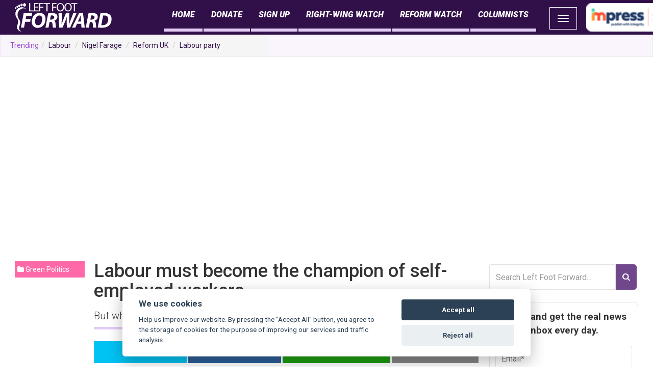

--- FILE ---
content_type: text/html; charset=UTF-8
request_url: https://leftfootforward.org/2015/08/labour-must-become-the-champion-of-self-employed-workers/
body_size: 20553
content:
<!DOCTYPE html>
<html class="no-js" lang="en-GB" xmlns:og="http://opengraphprotocol.org/schema/" xmlns:fb="http://www.facebook.com/2008/fbml">
<head>
  <meta charset="utf-8">
  <meta http-equiv="X-UA-Compatible" content="IE=edge">
  <title>Labour must become the champion of self-employed workers - Left Foot Forward: Leading the UK&#039;s progressive debate</title>
  <meta name="viewport" content="width=device-width, initial-scale=1">

  


<meta name='robots' content='index, follow, max-image-preview:large, max-snippet:-1, max-video-preview:-1' />

<!-- Open Graph Meta Tags generated by MashShare 3.8.9 - https://mashshare.net -->
<meta property="og:type" content="article" /> 
<meta property="og:title" content="Labour must become the champion of self-employed workers" />
<meta property="og:description" content="But what would that mean in practice?" />
<meta property="og:image" content="https://leftfootforward.org/images/2015/08/Job-Centre.jpg" />
<meta property="og:url" content="https://leftfootforward.org/2015/08/labour-must-become-the-champion-of-self-employed-workers/" />
<meta property="og:site_name" content="Left Foot Forward: Leading the UK&#039;s progressive debate" />
<meta property="article:publisher" content="https://www.facebook.com/Left-Foot-Forward-119855314479/" />
<meta property="article:published_time" content="2015-08-03T10:56:11+01:00" />
<meta property="article:modified_time" content="2015-08-03T11:00:42+01:00" />
<meta property="og:updated_time" content="2015-08-03T11:00:42+01:00" />
<!-- Open Graph Meta Tags generated by MashShare 3.8.9 - https://www.mashshare.net -->
<!-- Twitter Card generated by MashShare 3.8.9 - https://www.mashshare.net -->
<meta name="twitter:card" content="summary_large_image">
<meta name="twitter:title" content="Labour must become the champion of self-employed workers">
<meta name="twitter:description" content="But what would that mean in practice?">
<meta name="twitter:image" content="https://leftfootforward.org/images/2015/08/Job-Centre.jpg">
<meta name="twitter:site" content="@leftfootfwd">
<!-- Twitter Card generated by MashShare 3.8.9 - https://www.mashshare.net -->


	<!-- This site is optimized with the Yoast SEO plugin v21.5 - https://yoast.com/wordpress/plugins/seo/ -->
	<link rel="canonical" href="https://leftfootforward.org/2015/08/labour-must-become-the-champion-of-self-employed-workers/" />
	<meta property="og:locale" content="en_GB" />
	<meta property="og:type" content="article" />
	<meta property="og:title" content="Labour must become the champion of self-employed workers - Left Foot Forward: Leading the UK&#039;s progressive debate" />
	<meta property="og:description" content="But what would that mean in practice?" />
	<meta property="og:url" content="https://leftfootforward.org/2015/08/labour-must-become-the-champion-of-self-employed-workers/" />
	<meta property="og:site_name" content="Left Foot Forward: Leading the UK&#039;s progressive debate" />
	<meta property="article:published_time" content="2015-08-03T09:56:11+00:00" />
	<meta property="article:modified_time" content="2015-08-03T10:00:42+00:00" />
	<meta property="og:image" content="https://leftfootforward.org/images/2015/08/Job-Centre.jpg" />
	<meta property="og:image:width" content="600" />
	<meta property="og:image:height" content="396" />
	<meta property="og:image:type" content="image/jpeg" />
	<meta name="author" content="Tim Starkey" />
	<meta name="twitter:card" content="summary_large_image" />
	<meta name="twitter:label1" content="Written by" />
	<meta name="twitter:data1" content="Tim Starkey" />
	<meta name="twitter:label2" content="Estimated reading time" />
	<meta name="twitter:data2" content="3 minutes" />
	<script type="application/ld+json" class="yoast-schema-graph">{"@context":"https://schema.org","@graph":[{"@type":"WebPage","@id":"https://leftfootforward.org/2015/08/labour-must-become-the-champion-of-self-employed-workers/","url":"https://leftfootforward.org/2015/08/labour-must-become-the-champion-of-self-employed-workers/","name":"Labour must become the champion of self-employed workers - Left Foot Forward: Leading the UK&#039;s progressive debate","isPartOf":{"@id":"https://leftfootforward.org/#website"},"primaryImageOfPage":{"@id":"https://leftfootforward.org/2015/08/labour-must-become-the-champion-of-self-employed-workers/#primaryimage"},"image":{"@id":"https://leftfootforward.org/2015/08/labour-must-become-the-champion-of-self-employed-workers/#primaryimage"},"thumbnailUrl":"https://leftfootforward.org/images/2015/08/Job-Centre.jpg","datePublished":"2015-08-03T09:56:11+00:00","dateModified":"2015-08-03T10:00:42+00:00","author":{"@id":"https://leftfootforward.org/#/schema/person/44c69e4437267ea7237aecd3aae2320c"},"breadcrumb":{"@id":"https://leftfootforward.org/2015/08/labour-must-become-the-champion-of-self-employed-workers/#breadcrumb"},"inLanguage":"en-GB","potentialAction":[{"@type":"ReadAction","target":["https://leftfootforward.org/2015/08/labour-must-become-the-champion-of-self-employed-workers/"]}]},{"@type":"ImageObject","inLanguage":"en-GB","@id":"https://leftfootforward.org/2015/08/labour-must-become-the-champion-of-self-employed-workers/#primaryimage","url":"https://leftfootforward.org/images/2015/08/Job-Centre.jpg","contentUrl":"https://leftfootforward.org/images/2015/08/Job-Centre.jpg","width":600,"height":396},{"@type":"BreadcrumbList","@id":"https://leftfootforward.org/2015/08/labour-must-become-the-champion-of-self-employed-workers/#breadcrumb","itemListElement":[{"@type":"ListItem","position":1,"name":"Home","item":"https://leftfootforward.org/"},{"@type":"ListItem","position":2,"name":"Labour must become the champion of self-employed workers"}]},{"@type":"WebSite","@id":"https://leftfootforward.org/#website","url":"https://leftfootforward.org/","name":"Left Foot Forward: Leading the UK&#039;s progressive debate","description":"Left Foot Forward is the home for UK progressives. We provide evidence-based analysis on British politics, news and policy.","potentialAction":[{"@type":"SearchAction","target":{"@type":"EntryPoint","urlTemplate":"https://leftfootforward.org/?s={search_term_string}"},"query-input":"required name=search_term_string"}],"inLanguage":"en-GB"},{"@type":"Person","@id":"https://leftfootforward.org/#/schema/person/44c69e4437267ea7237aecd3aae2320c","name":"Tim Starkey","image":{"@type":"ImageObject","inLanguage":"en-GB","@id":"https://leftfootforward.org/#/schema/person/image/b66edd10251853eb80f55029bf70674c","url":"https://secure.gravatar.com/avatar/123a8a4ed1a911c0a60851457d25ed81?s=96&d=blank&r=g","contentUrl":"https://secure.gravatar.com/avatar/123a8a4ed1a911c0a60851457d25ed81?s=96&d=blank&r=g","caption":"Tim Starkey"},"url":"https://leftfootforward.org/author/tim-starkey/"}]}</script>
	<!-- / Yoast SEO plugin. -->


<link rel='dns-prefetch' href='//cdnjs.cloudflare.com' />
<link rel='dns-prefetch' href='//ajax.googleapis.com' />
<meta property="og:title" content="Labour must become the champion of self-employed workers"/><meta property="og:description" content="But what would that mean in practice?"/><meta property="og:type" content="article"/><meta property="fb:admins" content="10152413119395909"/><meta property="og:url" content="https://leftfootforward.org/2015/08/labour-must-become-the-champion-of-self-employed-workers/"/><meta property="og:site_name" content="Left Foot Forward: Leading the UK&#039;s progressive debate"/><meta property="og:image" content="https://leftfootforward.org/images/2015/08/Job-Centre.jpg"/><script type="text/javascript">
window._wpemojiSettings = {"baseUrl":"https:\/\/s.w.org\/images\/core\/emoji\/14.0.0\/72x72\/","ext":".png","svgUrl":"https:\/\/s.w.org\/images\/core\/emoji\/14.0.0\/svg\/","svgExt":".svg","source":{"concatemoji":"https:\/\/leftfootforward.org\/wp-includes\/js\/wp-emoji-release.min.js?ver=6.3.2"}};
/*! This file is auto-generated */
!function(i,n){var o,s,e;function c(e){try{var t={supportTests:e,timestamp:(new Date).valueOf()};sessionStorage.setItem(o,JSON.stringify(t))}catch(e){}}function p(e,t,n){e.clearRect(0,0,e.canvas.width,e.canvas.height),e.fillText(t,0,0);var t=new Uint32Array(e.getImageData(0,0,e.canvas.width,e.canvas.height).data),r=(e.clearRect(0,0,e.canvas.width,e.canvas.height),e.fillText(n,0,0),new Uint32Array(e.getImageData(0,0,e.canvas.width,e.canvas.height).data));return t.every(function(e,t){return e===r[t]})}function u(e,t,n){switch(t){case"flag":return n(e,"\ud83c\udff3\ufe0f\u200d\u26a7\ufe0f","\ud83c\udff3\ufe0f\u200b\u26a7\ufe0f")?!1:!n(e,"\ud83c\uddfa\ud83c\uddf3","\ud83c\uddfa\u200b\ud83c\uddf3")&&!n(e,"\ud83c\udff4\udb40\udc67\udb40\udc62\udb40\udc65\udb40\udc6e\udb40\udc67\udb40\udc7f","\ud83c\udff4\u200b\udb40\udc67\u200b\udb40\udc62\u200b\udb40\udc65\u200b\udb40\udc6e\u200b\udb40\udc67\u200b\udb40\udc7f");case"emoji":return!n(e,"\ud83e\udef1\ud83c\udffb\u200d\ud83e\udef2\ud83c\udfff","\ud83e\udef1\ud83c\udffb\u200b\ud83e\udef2\ud83c\udfff")}return!1}function f(e,t,n){var r="undefined"!=typeof WorkerGlobalScope&&self instanceof WorkerGlobalScope?new OffscreenCanvas(300,150):i.createElement("canvas"),a=r.getContext("2d",{willReadFrequently:!0}),o=(a.textBaseline="top",a.font="600 32px Arial",{});return e.forEach(function(e){o[e]=t(a,e,n)}),o}function t(e){var t=i.createElement("script");t.src=e,t.defer=!0,i.head.appendChild(t)}"undefined"!=typeof Promise&&(o="wpEmojiSettingsSupports",s=["flag","emoji"],n.supports={everything:!0,everythingExceptFlag:!0},e=new Promise(function(e){i.addEventListener("DOMContentLoaded",e,{once:!0})}),new Promise(function(t){var n=function(){try{var e=JSON.parse(sessionStorage.getItem(o));if("object"==typeof e&&"number"==typeof e.timestamp&&(new Date).valueOf()<e.timestamp+604800&&"object"==typeof e.supportTests)return e.supportTests}catch(e){}return null}();if(!n){if("undefined"!=typeof Worker&&"undefined"!=typeof OffscreenCanvas&&"undefined"!=typeof URL&&URL.createObjectURL&&"undefined"!=typeof Blob)try{var e="postMessage("+f.toString()+"("+[JSON.stringify(s),u.toString(),p.toString()].join(",")+"));",r=new Blob([e],{type:"text/javascript"}),a=new Worker(URL.createObjectURL(r),{name:"wpTestEmojiSupports"});return void(a.onmessage=function(e){c(n=e.data),a.terminate(),t(n)})}catch(e){}c(n=f(s,u,p))}t(n)}).then(function(e){for(var t in e)n.supports[t]=e[t],n.supports.everything=n.supports.everything&&n.supports[t],"flag"!==t&&(n.supports.everythingExceptFlag=n.supports.everythingExceptFlag&&n.supports[t]);n.supports.everythingExceptFlag=n.supports.everythingExceptFlag&&!n.supports.flag,n.DOMReady=!1,n.readyCallback=function(){n.DOMReady=!0}}).then(function(){return e}).then(function(){var e;n.supports.everything||(n.readyCallback(),(e=n.source||{}).concatemoji?t(e.concatemoji):e.wpemoji&&e.twemoji&&(t(e.twemoji),t(e.wpemoji)))}))}((window,document),window._wpemojiSettings);
</script>
<style type="text/css">
img.wp-smiley,
img.emoji {
	display: inline !important;
	border: none !important;
	box-shadow: none !important;
	height: 1em !important;
	width: 1em !important;
	margin: 0 0.07em !important;
	vertical-align: -0.1em !important;
	background: none !important;
	padding: 0 !important;
}
</style>
	<link rel="stylesheet" href="https://leftfootforward.org/wp-includes/css/dist/block-library/style.min.css?ver=6.3.2">
<style id='classic-theme-styles-inline-css' type='text/css'>
/*! This file is auto-generated */
.wp-block-button__link{color:#fff;background-color:#32373c;border-radius:9999px;box-shadow:none;text-decoration:none;padding:calc(.667em + 2px) calc(1.333em + 2px);font-size:1.125em}.wp-block-file__button{background:#32373c;color:#fff;text-decoration:none}
</style>
<style id='global-styles-inline-css' type='text/css'>
body{--wp--preset--color--black: #000000;--wp--preset--color--cyan-bluish-gray: #abb8c3;--wp--preset--color--white: #ffffff;--wp--preset--color--pale-pink: #f78da7;--wp--preset--color--vivid-red: #cf2e2e;--wp--preset--color--luminous-vivid-orange: #ff6900;--wp--preset--color--luminous-vivid-amber: #fcb900;--wp--preset--color--light-green-cyan: #7bdcb5;--wp--preset--color--vivid-green-cyan: #00d084;--wp--preset--color--pale-cyan-blue: #8ed1fc;--wp--preset--color--vivid-cyan-blue: #0693e3;--wp--preset--color--vivid-purple: #9b51e0;--wp--preset--gradient--vivid-cyan-blue-to-vivid-purple: linear-gradient(135deg,rgba(6,147,227,1) 0%,rgb(155,81,224) 100%);--wp--preset--gradient--light-green-cyan-to-vivid-green-cyan: linear-gradient(135deg,rgb(122,220,180) 0%,rgb(0,208,130) 100%);--wp--preset--gradient--luminous-vivid-amber-to-luminous-vivid-orange: linear-gradient(135deg,rgba(252,185,0,1) 0%,rgba(255,105,0,1) 100%);--wp--preset--gradient--luminous-vivid-orange-to-vivid-red: linear-gradient(135deg,rgba(255,105,0,1) 0%,rgb(207,46,46) 100%);--wp--preset--gradient--very-light-gray-to-cyan-bluish-gray: linear-gradient(135deg,rgb(238,238,238) 0%,rgb(169,184,195) 100%);--wp--preset--gradient--cool-to-warm-spectrum: linear-gradient(135deg,rgb(74,234,220) 0%,rgb(151,120,209) 20%,rgb(207,42,186) 40%,rgb(238,44,130) 60%,rgb(251,105,98) 80%,rgb(254,248,76) 100%);--wp--preset--gradient--blush-light-purple: linear-gradient(135deg,rgb(255,206,236) 0%,rgb(152,150,240) 100%);--wp--preset--gradient--blush-bordeaux: linear-gradient(135deg,rgb(254,205,165) 0%,rgb(254,45,45) 50%,rgb(107,0,62) 100%);--wp--preset--gradient--luminous-dusk: linear-gradient(135deg,rgb(255,203,112) 0%,rgb(199,81,192) 50%,rgb(65,88,208) 100%);--wp--preset--gradient--pale-ocean: linear-gradient(135deg,rgb(255,245,203) 0%,rgb(182,227,212) 50%,rgb(51,167,181) 100%);--wp--preset--gradient--electric-grass: linear-gradient(135deg,rgb(202,248,128) 0%,rgb(113,206,126) 100%);--wp--preset--gradient--midnight: linear-gradient(135deg,rgb(2,3,129) 0%,rgb(40,116,252) 100%);--wp--preset--font-size--small: 13px;--wp--preset--font-size--medium: 20px;--wp--preset--font-size--large: 36px;--wp--preset--font-size--x-large: 42px;--wp--preset--spacing--20: 0.44rem;--wp--preset--spacing--30: 0.67rem;--wp--preset--spacing--40: 1rem;--wp--preset--spacing--50: 1.5rem;--wp--preset--spacing--60: 2.25rem;--wp--preset--spacing--70: 3.38rem;--wp--preset--spacing--80: 5.06rem;--wp--preset--shadow--natural: 6px 6px 9px rgba(0, 0, 0, 0.2);--wp--preset--shadow--deep: 12px 12px 50px rgba(0, 0, 0, 0.4);--wp--preset--shadow--sharp: 6px 6px 0px rgba(0, 0, 0, 0.2);--wp--preset--shadow--outlined: 6px 6px 0px -3px rgba(255, 255, 255, 1), 6px 6px rgba(0, 0, 0, 1);--wp--preset--shadow--crisp: 6px 6px 0px rgba(0, 0, 0, 1);}:where(.is-layout-flex){gap: 0.5em;}:where(.is-layout-grid){gap: 0.5em;}body .is-layout-flow > .alignleft{float: left;margin-inline-start: 0;margin-inline-end: 2em;}body .is-layout-flow > .alignright{float: right;margin-inline-start: 2em;margin-inline-end: 0;}body .is-layout-flow > .aligncenter{margin-left: auto !important;margin-right: auto !important;}body .is-layout-constrained > .alignleft{float: left;margin-inline-start: 0;margin-inline-end: 2em;}body .is-layout-constrained > .alignright{float: right;margin-inline-start: 2em;margin-inline-end: 0;}body .is-layout-constrained > .aligncenter{margin-left: auto !important;margin-right: auto !important;}body .is-layout-constrained > :where(:not(.alignleft):not(.alignright):not(.alignfull)){max-width: var(--wp--style--global--content-size);margin-left: auto !important;margin-right: auto !important;}body .is-layout-constrained > .alignwide{max-width: var(--wp--style--global--wide-size);}body .is-layout-flex{display: flex;}body .is-layout-flex{flex-wrap: wrap;align-items: center;}body .is-layout-flex > *{margin: 0;}body .is-layout-grid{display: grid;}body .is-layout-grid > *{margin: 0;}:where(.wp-block-columns.is-layout-flex){gap: 2em;}:where(.wp-block-columns.is-layout-grid){gap: 2em;}:where(.wp-block-post-template.is-layout-flex){gap: 1.25em;}:where(.wp-block-post-template.is-layout-grid){gap: 1.25em;}.has-black-color{color: var(--wp--preset--color--black) !important;}.has-cyan-bluish-gray-color{color: var(--wp--preset--color--cyan-bluish-gray) !important;}.has-white-color{color: var(--wp--preset--color--white) !important;}.has-pale-pink-color{color: var(--wp--preset--color--pale-pink) !important;}.has-vivid-red-color{color: var(--wp--preset--color--vivid-red) !important;}.has-luminous-vivid-orange-color{color: var(--wp--preset--color--luminous-vivid-orange) !important;}.has-luminous-vivid-amber-color{color: var(--wp--preset--color--luminous-vivid-amber) !important;}.has-light-green-cyan-color{color: var(--wp--preset--color--light-green-cyan) !important;}.has-vivid-green-cyan-color{color: var(--wp--preset--color--vivid-green-cyan) !important;}.has-pale-cyan-blue-color{color: var(--wp--preset--color--pale-cyan-blue) !important;}.has-vivid-cyan-blue-color{color: var(--wp--preset--color--vivid-cyan-blue) !important;}.has-vivid-purple-color{color: var(--wp--preset--color--vivid-purple) !important;}.has-black-background-color{background-color: var(--wp--preset--color--black) !important;}.has-cyan-bluish-gray-background-color{background-color: var(--wp--preset--color--cyan-bluish-gray) !important;}.has-white-background-color{background-color: var(--wp--preset--color--white) !important;}.has-pale-pink-background-color{background-color: var(--wp--preset--color--pale-pink) !important;}.has-vivid-red-background-color{background-color: var(--wp--preset--color--vivid-red) !important;}.has-luminous-vivid-orange-background-color{background-color: var(--wp--preset--color--luminous-vivid-orange) !important;}.has-luminous-vivid-amber-background-color{background-color: var(--wp--preset--color--luminous-vivid-amber) !important;}.has-light-green-cyan-background-color{background-color: var(--wp--preset--color--light-green-cyan) !important;}.has-vivid-green-cyan-background-color{background-color: var(--wp--preset--color--vivid-green-cyan) !important;}.has-pale-cyan-blue-background-color{background-color: var(--wp--preset--color--pale-cyan-blue) !important;}.has-vivid-cyan-blue-background-color{background-color: var(--wp--preset--color--vivid-cyan-blue) !important;}.has-vivid-purple-background-color{background-color: var(--wp--preset--color--vivid-purple) !important;}.has-black-border-color{border-color: var(--wp--preset--color--black) !important;}.has-cyan-bluish-gray-border-color{border-color: var(--wp--preset--color--cyan-bluish-gray) !important;}.has-white-border-color{border-color: var(--wp--preset--color--white) !important;}.has-pale-pink-border-color{border-color: var(--wp--preset--color--pale-pink) !important;}.has-vivid-red-border-color{border-color: var(--wp--preset--color--vivid-red) !important;}.has-luminous-vivid-orange-border-color{border-color: var(--wp--preset--color--luminous-vivid-orange) !important;}.has-luminous-vivid-amber-border-color{border-color: var(--wp--preset--color--luminous-vivid-amber) !important;}.has-light-green-cyan-border-color{border-color: var(--wp--preset--color--light-green-cyan) !important;}.has-vivid-green-cyan-border-color{border-color: var(--wp--preset--color--vivid-green-cyan) !important;}.has-pale-cyan-blue-border-color{border-color: var(--wp--preset--color--pale-cyan-blue) !important;}.has-vivid-cyan-blue-border-color{border-color: var(--wp--preset--color--vivid-cyan-blue) !important;}.has-vivid-purple-border-color{border-color: var(--wp--preset--color--vivid-purple) !important;}.has-vivid-cyan-blue-to-vivid-purple-gradient-background{background: var(--wp--preset--gradient--vivid-cyan-blue-to-vivid-purple) !important;}.has-light-green-cyan-to-vivid-green-cyan-gradient-background{background: var(--wp--preset--gradient--light-green-cyan-to-vivid-green-cyan) !important;}.has-luminous-vivid-amber-to-luminous-vivid-orange-gradient-background{background: var(--wp--preset--gradient--luminous-vivid-amber-to-luminous-vivid-orange) !important;}.has-luminous-vivid-orange-to-vivid-red-gradient-background{background: var(--wp--preset--gradient--luminous-vivid-orange-to-vivid-red) !important;}.has-very-light-gray-to-cyan-bluish-gray-gradient-background{background: var(--wp--preset--gradient--very-light-gray-to-cyan-bluish-gray) !important;}.has-cool-to-warm-spectrum-gradient-background{background: var(--wp--preset--gradient--cool-to-warm-spectrum) !important;}.has-blush-light-purple-gradient-background{background: var(--wp--preset--gradient--blush-light-purple) !important;}.has-blush-bordeaux-gradient-background{background: var(--wp--preset--gradient--blush-bordeaux) !important;}.has-luminous-dusk-gradient-background{background: var(--wp--preset--gradient--luminous-dusk) !important;}.has-pale-ocean-gradient-background{background: var(--wp--preset--gradient--pale-ocean) !important;}.has-electric-grass-gradient-background{background: var(--wp--preset--gradient--electric-grass) !important;}.has-midnight-gradient-background{background: var(--wp--preset--gradient--midnight) !important;}.has-small-font-size{font-size: var(--wp--preset--font-size--small) !important;}.has-medium-font-size{font-size: var(--wp--preset--font-size--medium) !important;}.has-large-font-size{font-size: var(--wp--preset--font-size--large) !important;}.has-x-large-font-size{font-size: var(--wp--preset--font-size--x-large) !important;}
.wp-block-navigation a:where(:not(.wp-element-button)){color: inherit;}
:where(.wp-block-post-template.is-layout-flex){gap: 1.25em;}:where(.wp-block-post-template.is-layout-grid){gap: 1.25em;}
:where(.wp-block-columns.is-layout-flex){gap: 2em;}:where(.wp-block-columns.is-layout-grid){gap: 2em;}
.wp-block-pullquote{font-size: 1.5em;line-height: 1.6;}
</style>
<link rel="stylesheet" href="https://leftfootforward.org/wp-content/plugins/contact-form-7/includes/css/styles.css?ver=5.8.3">
<link rel="stylesheet" href="https://leftfootforward.org/wp-content/plugins/easy-cookie-consent/assets/dist/easy_cookie_consent.min.css?ver=1">
<link rel="stylesheet" href="https://leftfootforward.org/wp-includes/css/dashicons.min.css?ver=6.3.2">
<link rel="stylesheet" href="https://leftfootforward.org/wp-content/plugins/everest-forms/assets/css/everest-forms.css?ver=2.0.5">
<link rel="stylesheet" href="https://leftfootforward.org/wp-content/plugins/lffads/css/advert-manager.css?ver=1.02">
<link rel="stylesheet" href="https://leftfootforward.org/wp-content/plugins/mashsharer/assets/css/mashsb.min.css?ver=3.8.9">
<style id='mashsb-styles-inline-css' type='text/css'>
.mashsb-count {color:#cccccc;}@media only screen and (min-width:568px){.mashsb-buttons a {min-width: 177px;}}
</style>
<link rel="stylesheet" href="https://leftfootforward.org/wp-content/plugins/recurring-donation/css/style.css?ver=6.3.2">
<link rel="stylesheet" href="https://leftfootforward.org/wp-content/plugins/recurring-donation/css/jquery-ui-styles.css?ver=6.3.2">
<link rel="stylesheet" href="https://leftfootforward.org/wp-content/plugins/woocommerce/assets/css/woocommerce-layout.css?ver=8.2.1">
<link rel="stylesheet" href="https://leftfootforward.org/wp-content/plugins/woocommerce/assets/css/woocommerce-smallscreen.css?ver=8.2.1" media="only screen and (max-width: 768px)">
<link rel="stylesheet" href="https://leftfootforward.org/wp-content/plugins/woocommerce/assets/css/woocommerce.css?ver=8.2.1">
<style id='woocommerce-inline-inline-css' type='text/css'>
.woocommerce form .form-row .required { visibility: visible; }
</style>
<link rel="stylesheet" href="https://leftfootforward.org/wp-content/plugins/mashshare-networks/assets/css/mashnet.min.css?ver=2.5.0">
<link rel="stylesheet" href="https://leftfootforward.org/wp-content/plugins/top-10/css/left-thumbs.min.css?ver=3.3.3">
<style id='tptn-style-left-thumbs-inline-css' type='text/css'>

			.tptn-left-thumbs a {
				width: 100px;
				height: 100px;
				text-decoration: none;
			}
			.tptn-left-thumbs img {
				width: 100px;
				max-height: 100px;
				margin: auto;
			}
			.tptn-left-thumbs .tptn_title {
				width: 100%;
			}
			
</style>
<link rel="stylesheet" href="https://leftfootforward.org/wp-content/plugins/woo-variation-swatches/assets/css/frontend.min.css?ver=1700667020">
<style id='woo-variation-swatches-inline-css' type='text/css'>
:root {
--wvs-tick:url("data:image/svg+xml;utf8,%3Csvg filter='drop-shadow(0px 0px 2px rgb(0 0 0 / .8))' xmlns='http://www.w3.org/2000/svg'  viewBox='0 0 30 30'%3E%3Cpath fill='none' stroke='%23ffffff' stroke-linecap='round' stroke-linejoin='round' stroke-width='4' d='M4 16L11 23 27 7'/%3E%3C/svg%3E");

--wvs-cross:url("data:image/svg+xml;utf8,%3Csvg filter='drop-shadow(0px 0px 5px rgb(255 255 255 / .6))' xmlns='http://www.w3.org/2000/svg' width='72px' height='72px' viewBox='0 0 24 24'%3E%3Cpath fill='none' stroke='%23ff0000' stroke-linecap='round' stroke-width='0.6' d='M5 5L19 19M19 5L5 19'/%3E%3C/svg%3E");
--wvs-single-product-item-width:100px;
--wvs-single-product-item-height:100px;
--wvs-single-product-item-font-size:16px}
</style>
<link rel="stylesheet" href="https://leftfootforward.org/wp-content/plugins/woocommerce-gateway-paypal-express-checkout/assets/css/wc-gateway-ppec-frontend.css?ver=2.1.3">
<link rel="stylesheet" href="https://leftfootforward.org/wp-content/themes/leftfootforward2014/assets/css/main.min.css?ver=e270470a7dfb2555e03d2c1aa2091a1a">
<link rel="stylesheet" href="https://leftfootforward.org/wp-content/themes/leftfootforward2014/assets/css/extra.css?ver=c5bb33686d5050eaa64d601607c78c0f">
<script id="easy-cookie-consent-js-before" type="text/javascript">
const cookieConsentOptions = {"autorun":true,"autoclear_cookies":true,"theme_css":"https:\/\/leftfootforward.org\/wp-content\/plugins\/easy-cookie-consent\/assets\/dist\/lib\/cookieconsent.css","page_scripts":true,"cookie_expiration":182,"current_lang":"en","gui_options":{"consent_modal":{"layout":"cloud","position":"bottom center","transition":"zoom"},"settings_modal":{"layout":"box","transition":"zoom"}},"languages":{"status":"enabled","en":{"consent_modal":{"title":"We use cookies","description":"Help us improve our website. By pressing the \"Accept All\" button, you agree to the storage of cookies for the purpose of improving our services and traffic analysis. ","primary_btn":{"text":"Accept all","role":"accept_all"},"secondary_btn":{"text":"Reject all","role":"accept_necessary"}},"settings_modal":{"title":"Cookie preferences","save_settings_btn":"Save settings","accept_all_btn":"Accept all","reject_all_btn":"Reject all","close_btn_label":"Close","blocks":[{"title":"","description":"We use cookies to ensure the basic functionality of the website and to continuously improve it. You can consent to the use of cookies in bulk or for individual categories. Consent can be withdrawn at any time. Please read the <a href=\"\/en\/gdpr-general-regulation-of-the-personal-data-protection\/\" class=\"cc-link\">Privacy Policy<\/a>. Please <a class=\"cc-link\" href=\"\/en\/contact\/\">contact us<\/a> for any questions regarding cookies or data protection.     "},{"title":"Strictly necessary cookies","description":"These cookies ensure the basic functionality of the website and cannot be rejected.","toggle":{"value":"necessary","enabled":true,"readonly":true}},{"title":"Performance and Analytics cookies","description":"Thanks to these cookies, we are able to track traffic and visibility of individual pages. For example, we know which pages are more popular, how many users come to us or which parts of the website are less clear to users.","toggle":{"value":"analytics","enabled":false,"readonly":false}},{"title":"Marketing cookies","description":"These cookies collect information about how the user uses the website, which links they have clicked on or which pages they have visited. This information allows us to better estimate which ads are more suitable for the user and which ones do not make sense to show. All this data is anonymised and cannot directly identify a specific person.","toggle":{"value":"marketing","enabled":false,"readonly":false}}],"cookie_table_headers":[{"col1":"Name"},{"col2":"Domain"},{"col3":"Expiration"},{"col4":"Description"}]},"iframe":{"placeholder_button":"You must allow cookies to see this"}}}};const cookieCategoryAnalytics = 'analytics';const cookieCategoryMarketing = 'marketing';const cookiesAcceptedNonce = '61f8d12db3';const adminUrl = 'https://leftfootforward.org/wp-admin/admin-ajax.php';const placeholderButtonText = 'You must allow cookies to see this';const cookieName = 'accepted-cookie-consent-id';const gtmId = null;
</script>
<script type='text/javascript' src='https://leftfootforward.org/wp-content/plugins/easy-cookie-consent/assets/dist/easy_cookie_consent.min.js?ver=1' id='easy-cookie-consent-js'></script>
<script type='text/javascript' src='//ajax.googleapis.com/ajax/libs/jquery/1.11.0/jquery.min.js' id='jquery-js'></script>
<script type='text/javascript' id='mashsb-js-extra'>
/* <![CDATA[ */
var mashsb = {"shares":"13","round_shares":"1","animate_shares":"0","dynamic_buttons":"0","share_url":"https:\/\/leftfootforward.org\/2015\/08\/labour-must-become-the-champion-of-self-employed-workers\/","title":"Labour+must+become+the+champion+of+self-employed+workers","image":"https:\/\/leftfootforward.org\/images\/2015\/08\/Job-Centre.jpg","desc":"But what would that mean in practice?","hashtag":"@leftfootfwd","subscribe":"content","subscribe_url":"","activestatus":"1","singular":"1","twitter_popup":"1","refresh":"0","nonce":"6068299fbc","postid":"105970","servertime":"1769108097","ajaxurl":"https:\/\/leftfootforward.org\/wp-admin\/admin-ajax.php"};
/* ]]> */
</script>
<script>window.jQuery || document.write('<script src="https://leftfootforward.org/wp-content/themes/leftfootforward2014/assets/js/vendor/jquery-1.11.0.min.js"><\/script>')</script>
<script type='text/javascript' src='https://leftfootforward.org/wp-content/plugins/mashsharer/assets/js/mashsb.min.js?ver=3.8.9' id='mashsb-js'></script>
<script type='text/javascript' src='https://leftfootforward.org/wp-includes/js/jquery/ui/core.min.js?ver=1.13.2' id='jquery-ui-core-js'></script>
<script type='text/javascript' src='https://leftfootforward.org/wp-includes/js/jquery/ui/tabs.min.js?ver=1.13.2' id='jquery-ui-tabs-js'></script>
<script type='text/javascript' src='https://leftfootforward.org/wp-content/plugins/recurring-donation/js/script.js?ver=6.3.2' id='dntplgn_script-js'></script>
<script type='text/javascript' id='mashnet-js-extra'>
/* <![CDATA[ */
var mashnet = {"body":"","subject":"","pinterest_select":"0","pinterest_image":"https:\/\/leftfootforward.org\/images\/2015\/08\/Job-Centre.jpg","pinterest_desc":"But what would that mean in practice?"};
/* ]]> */
</script>
<script type='text/javascript' src='https://leftfootforward.org/wp-content/plugins/mashshare-networks/assets/js/mashnet.min.js?ver=2.5.0' id='mashnet-js'></script>
<script type='text/javascript' src='//cdnjs.cloudflare.com/ajax/libs/modernizr/2.8.3/modernizr.min.js' id='modernizr-js'></script>
<link rel="https://api.w.org/" href="https://leftfootforward.org/wp-json/" /><link rel="alternate" type="application/json" href="https://leftfootforward.org/wp-json/wp/v2/posts/105970" /><link rel="alternate" type="application/json+oembed" href="https://leftfootforward.org/wp-json/oembed/1.0/embed?url=https%3A%2F%2Fleftfootforward.org%2F2015%2F08%2Flabour-must-become-the-champion-of-self-employed-workers%2F" />
<link rel="alternate" type="text/xml+oembed" href="https://leftfootforward.org/wp-json/oembed/1.0/embed?url=https%3A%2F%2Fleftfootforward.org%2F2015%2F08%2Flabour-must-become-the-champion-of-self-employed-workers%2F&#038;format=xml" />
<style type="text/css">

img.most_read_preview{margin-right:5px;}
div.most_read_hits{font-style:italic;}
div.most_read_hits .most_read_hits_label{color:#F00;}
div.most_read_hits .most_read_hits_number{font-weight:bold;}

</style>
<meta property="og:title" content="Labour must become the champion of self-employed workers" />
<meta property="og:type" content="article" />
<meta property="og:image" content="https://leftfootforward.org/images/2015/08/Job-Centre.jpg" />
<meta property="og:url" content="https://leftfootforward.org/2015/08/labour-must-become-the-champion-of-self-employed-workers/" />
<meta property="og:description" content="But what would that mean in practice?" />
<meta property="og:site_name" content="Left Foot Forward: Leading the UK&#039;s progressive debate" />


<link rel="stylesheet" href="https://leftfootforward.org/wp-content/themes/leftfootforward2014/style.css">





	<noscript><style>.woocommerce-product-gallery{ opacity: 1 !important; }</style></noscript>
	      <meta name="onesignal" content="wordpress-plugin"/>
            <script>

      window.OneSignal = window.OneSignal || [];

      OneSignal.push( function() {
        OneSignal.SERVICE_WORKER_UPDATER_PATH = 'OneSignalSDKUpdaterWorker.js';
                      OneSignal.SERVICE_WORKER_PATH = 'OneSignalSDKWorker.js';
                      OneSignal.SERVICE_WORKER_PARAM = { scope: '/wp-content/plugins/onesignal-free-web-push-notifications/sdk_files/push/onesignal/' };
        OneSignal.setDefaultNotificationUrl("https://leftfootforward.org");
        var oneSignal_options = {};
        window._oneSignalInitOptions = oneSignal_options;

        oneSignal_options['wordpress'] = true;
oneSignal_options['appId'] = 'e8586627-3e71-4b9d-be33-4bb5a9556603';
oneSignal_options['allowLocalhostAsSecureOrigin'] = true;
oneSignal_options['welcomeNotification'] = { };
oneSignal_options['welcomeNotification']['title'] = "";
oneSignal_options['welcomeNotification']['message'] = "";
oneSignal_options['path'] = "https://leftfootforward.org/wp-content/plugins/onesignal-free-web-push-notifications/sdk_files/";
oneSignal_options['safari_web_id'] = "web.onesignal.auto.3cbb98e8-d926-4cfe-89ae-1bc86ff7cf70";
oneSignal_options['promptOptions'] = { };
                OneSignal.init(window._oneSignalInitOptions);
                OneSignal.showSlidedownPrompt();      });

      function documentInitOneSignal() {
        var oneSignal_elements = document.getElementsByClassName("OneSignal-prompt");

        var oneSignalLinkClickHandler = function(event) { OneSignal.push(['registerForPushNotifications']); event.preventDefault(); };        for(var i = 0; i < oneSignal_elements.length; i++)
          oneSignal_elements[i].addEventListener('click', oneSignalLinkClickHandler, false);
      }

      if (document.readyState === 'complete') {
           documentInitOneSignal();
      }
      else {
           window.addEventListener("load", function(event){
               documentInitOneSignal();
          });
      }
    </script>
		<style type="text/css" id="wp-custom-css">
			.woocommerce div.product form.cart .variations td.label,.price,.product_meta,.woocommerce-additional-fields, td.product-price,
.woocommerce-cart td.product-quantity, .woocommerce-cart th.product-quantity,
.woocommerce-checkout strong.product-quantity, 
.woocommerce-ordering, .woocommerce-result-count,
.ecwid .ecwid-btn--continueShopping, .woocommerce-product-gallery, .woocommerce-product-details__short-description {
display:none;
}

.woocommerce #content div.product div.summary, .woocommerce div.product div.summary, .woocommerce-page #content div.product div.summary, .woocommerce-page div.product div.summary {
float: left;
	width:100%;
}

/* Create three unequal columns that floats next to each other */
.donation-column {
    float: left;
   padding: 2px;
   margin: 4px 8px 4px 0;
	box-sizing: border-box;
	font-size:1px;
   }
.recurring-donation:hover {
   border: 3px solid #D3D3D3;
    border-radius: 5px;
}
 

/* Clear floats after the columns */
.donation-row:after {
    content: "";
    display: table;
    clear: both;
}

.postid-130080 .col-md-2 {
display:none;
}

.woobutton {
    background-color: #3c004c;
	    border-radius: 3px;
    border: none;
    color: white;
    padding:10px 30px 10px 30px;
    text-align: center;
    text-decoration: none;
    display: inline-block;
    font-size: 16px;
    cursor: pointer;
	transition: background-color 0.2s ease;
	font-weight:bold
}

.woobutton:hover {
    background-color: #a46497;
	  color: white;
    
}

.post section#comments .alert {
  display:none;
}
		</style>
		<script type="text/script-template" data-cookiecategory="analytics" src="//downloads.mailchimp.com/js/signup-forms/popup/unique-methods/embed.js" data-dojo-config="usePlainJson: true, isDebug: false"></script><script type="text/script-template" data-cookiecategory="analytics">window.dojoRequire(["mojo/signup-forms/Loader"], function(L) { L.start({"baseUrl":"mc.us16.list-manage.com","uuid":"65b47e7ed535f89a2113322cd","lid":"94a7513dd8","uniqueMethods":true}) })</script>


  <link rel="alternate" type="application/rss+xml" title="Left Foot Forward: Leading the UK&#039;s progressive debate Feed" href="https://leftfootforward.org/feed/">
    <link rel="shortcut icon" href="https://leftfootforward.org/wp-content/themes/leftfootforward2014/assets/img/favicon.ico" />
    <link rel="stylesheet" href="https://leftfootforward.org/wp-content/themes/leftfootforward2014/assets/dynamic.php">

  <style>
@media only screen and (min-width: 731px) {
        nav.primary ul li.menu-home { display: block; }
}
@media only screen and (max-width: 730px) {
        nav.primary ul li.menu-home { display: none; }
}
</style>
    

</head>
<body class="post-template-default single single-post postid-105970 single-format-standard theme-leftfootforward2014 everest-forms-no-js woocommerce-no-js woo-variation-swatches wvs-behavior-blur wvs-theme-leftfootforward2014 wvs-show-label wvs-tooltip labour-must-become-the-champion-of-self-employed-workers">
    <script type='text/javascript' src='//cdnjs.cloudflare.com/ajax/libs/jquery.lazyload/1.9.1/jquery.lazyload.js'></script>
<div id="fb-root"></div>
  <!--[if lt IE 8]>
    <div class="alert alert-warning">
      You are using an <strong>outdated</strong> browser. Please <a href="http://browsehappy.com/">upgrade your browser</a> to improve your experience.    </div>
  <![endif]-->


  <style>
#mobimpress {display:inline-block;height:0px;}

@media (min-width: 1024px) { .brand { width:230px; }
#mobimpress { float:right; width:120px; }
#mobimpress img { height:56px;}
}

@media (max-width: 1023px) and (min-width: 351px){ 
.brand { width:150px !important; padding-top:9px !important;}
.brand img { width:150px !important;}
#mobimpress { float:left; width: 120px;} 
#mobimpress img { width: 120px; }}

@media (max-width: 350px){ 
.brand { width:135px !important; padding-top:11px !important;}
.brand img { width:130px !important; }
#mobimpress { float:left; width: 90px; } 
#mobimpress img { width: 120px;} }
</style>
<header class="banner navbar navbar-default " role="banner">
  <div class="primary-content navbar-fixed-top ">
      <div class="container">
      <div class="row">
      <a class="brand col-md-2 col-sm-4 col-xs-6" href="https://leftfootforward.org/"><h1 class="sr-only">Left Foot Forward: Leading the UK&#039;s progressive debate</h1><img class="img-responsive" alt="Left Foot Forward: Leading the UK&#039;s progressive debate" src="https://leftfootforward.org/wp-content/themes/leftfootforward2014/assets/img/lff-logo-white.svg"></a>
        <span id="mobimpress" class="col-md-2">
    <img 
       srcset="
         https://leftfootforward.org/wp-content/themes/leftfootforward2014/assets/img/impress4x.png 4x,
         https://leftfootforward.org/wp-content/themes/leftfootforward2014/assets/img/impress3x.png 3x,
         https://leftfootforward.org/wp-content/themes/leftfootforward2014/assets/img/impress2x.png 2x,
         https://leftfootforward.org/wp-content/themes/leftfootforward2014/assets/img/impress.png 1x
       "
       src="https://leftfootforward.org/wp-content/themes/leftfootforward2014/assets/img/impress.png">
    </span>
    <nav class="primary col-md-8 col-sm-8 col-xs-6 pull-right" role="navigation">
      <ul class="nav flex nav-pills menu"><li class="menu-home"><a href="https://leftfootforward.org">Home</a></li>
<li class="menu-donate"><a href="https://leftfootforward.org/donate/">Donate</a></li>
<li class="menu-sign-up"><a href="https://leftfootforward.org/the-look-left-briefing-subscribe-lff-leftfootforward-update-sign-up/">Sign up</a></li>
<li class="menu-right-wing-watch menu-category-8"><a href="https://leftfootforward.org/category/right-wing-watch/">Right-Wing Watch</a></li>
<li class="menu-reform-watch menu-category-22014"><a href="https://leftfootforward.org/category/reform-watch/">Reform Watch</a></li>
<li class="menu-columnists menu-category-20416"><a href="https://leftfootforward.org/category/columnists/">Columnists</a></li>
<li class="dropdown menu-about"><a class="dropdown-toggle" data-toggle="dropdown" data-target="#" href="https://leftfootforward.org/about-lff/">About <b class="caret"></b></a>
<ul class="dropdown-menu">
	<li class="menu-about-lff"><a href="https://leftfootforward.org/about-lff/">About LFF</a></li>
	<li class="menu-write-for-lff"><a href="https://leftfootforward.org/write/">Write for LFF</a></li>
	<li class="menu-advertise-with-lff"><a href="https://leftfootforward.org/about-lff/reach-the-uk-left-partnership-opportunities-at-left-foot-forward/">Advertise with LFF</a></li>
	<li class="menu-our-complaints-policy"><a href="https://leftfootforward.org/our-complaints-policy/">Our complaints policy</a></li>
	<li class="menu-privacy"><a rel="privacy-policy" href="https://leftfootforward.org/our-privacy-policy/">Privacy</a></li>
</ul>
</li>
<li class="divider"></li></ul>    </nav>      
          </div>
      </div>
  </div>
    <div class="secondary">
        <div class="container">
        <div class="row">
            <div class="col-md-4 col-lg-5 col-sm-6 col-xs-12">
            <ol class="breadcrumb"><li>Trending</li><li><a href="https://leftfootforward.org/tag/labour/" class="tag-cloud-link tag-link-1170 tag-link-position-1" style="font-size: 14px;">Labour</a></li>
<li><a href="https://leftfootforward.org/tag/nigel-farage/" class="tag-cloud-link tag-link-129 tag-link-position-2" style="font-size: 14px;">Nigel Farage</a></li>
<li><a href="https://leftfootforward.org/tag/reform-uk/" class="tag-cloud-link tag-link-18960 tag-link-position-3" style="font-size: 14px;">Reform UK</a></li>
<li><a href="https://leftfootforward.org/tag/labour-party/" class="tag-cloud-link tag-link-710 tag-link-position-4" style="font-size: 14px;">Labour party</a></li>
</ol>	    </div>
            <div class="col-md-4 hidden-xs hidden-sm pull-right">  </div>
            </div>
            </div></div>
</header>

  <div class="wrap container" role="document">
    <div class="utils" style="text-align:center">
    <div class="ad-container ad-header" data-ad-type="header"></div>



<div class="row">

      <div id ="black_overlay">    
  
     </div>  

     <div id ="close_button"><a href="/"><img src="/wp-content/themes/leftfootforward2014/assets/img/x.png"></a></div>

     <div id ="thank_you_popup">
        <div class = "widgetizedArea"><img class="image " src="https://leftfootforward.org/wp-content/themes/leftfootforward2014/assets/img/chip_in.png" alt="" width="1888" height="514" decoding="async" fetchpriority="high" /></div><div class = "widgetizedArea"><h3>Thank you for supporting independent media</h3>			<div class="textwidget"><p>We&#8217;re so grateful for your donation and will make sure your money goes as far as possible</p>
</div>
		</div><div class = "widgetizedArea">			<div class="textwidget"><p style="font-weight: 700 !important; font-size: 1.5em; padding-top: 1em;">Spread the word about us:</p>
</div>
		</div>
       

        <a title="send to Facebook" 
  href="https://www.facebook.com/sharer.php?s=100&p[url]=https://leftfootforward.org"
  target="_blank">
  <span class ="fb-sh">Share on Facebook</span>
  </a>

  <a class="twitter-sh"
  href="https://twitter.com/intent/tweet?text=https://leftfootforward.org"
  > Share on Twitter
</a>


  </div>

<script>
$( document ).ready(function() {
var currentURL = window.location.href; //grab the current window location

var targetDiv = $("#thank_you_popup");
var overlay = $("#black_overlay");
var close_button = $("#close_button");

targetDiv.hide(); //hide the div by defualt
overlay.hide();
close_button.hide();

if(currentURL == "http://lff.local/#" ||  currentURL ==  "https://leftfootforward.org/#" ||  currentURL == "https://leftfootforward.develop.ratioweb.pl/#")
    { 
        targetDiv.show();
        close_button.show();
        overlay.show();

    }   

  $("#close_button").click(function(){
  $("targetDiv").hide();
  $("overlay").hide();
  $("close_button").hide();
  });


jQuery.get("/wp-json/lff/v1/top10",{},function(ret) {jQuery("#top10").html(ret);})


 
});
</script>  

        <aside class="leaderboard col-xs-12 col-lg-9">
                                 
         
        </aside>
        <aside class="col-lg-3 visible-lg"><div class="row">
            </div>
        </aside>
        </div>
        </div>


  
    <div class="content row">
    <div class="signup-mobile"> <div class="seafor">
<div class="tab-content">
  <div role="tabpanel" class="tab-pane active" id="search"> <form role="search" method="get" class="search-form" action="https://leftfootforward.org/">
          <label class="sr-only" for="s"></label>
          <div class="input-group">
    <span class="input-group-addon"><i class="fa fa-search"></i></span>
		<input type="search" class="form-control" value="" name="s" placeholder="Search Left Foot Forward..." id="s" />
    <button type="submit" id="searchsubmit" class="fa fa-search" value="Go"></button></span></div>
  </div>
</form>
</div>
 </div>
</div>


   <div class="in_frame_sub">
  <form action="https://leftfootforward.us16.list-manage.com/subscribe/post" method="POST">
      <input type="hidden" name="u" value="65b47e7ed535f89a2113322cd">
      <input type="hidden" name="id" value="94a7513dd8">
      <input type="hidden" name="orig-lang" value="1">

        
              <span class="email-desc"><label for="MERGE0">Join us and get the real news in your inbox every day.</label></span>
              <div class="field-group">
                <input type="email"  placeholder="Email*" autocapitalize="off" autocorrect="off" name="MERGE0" id="MERGE0" size="25" value="">

                <input type="text" placeholder="First Name*" name="MERGE1" id="MERGE1" size="25" value="">



          </div>

          <div class="gdpr_desc">

        By clicking 'Sign me up' you confirm that you have read and agree to our <a href="/our-privacy-policy/">privacy policy</a>.


         </div>

          
      <div class="submit_container clear">
          <input type="submit" class="formEmailButton" name="submit" value="Sign me up">
      </div>
    
  </form>
  
  </div></div> 

    
      <main class="main col-lg-9 col-md-8" role="main">
          <article class="post-105970 post type-post status-publish format-standard has-post-thumbnail hentry category-sustainable-economy tag-employment tag-jobs tag-labour tag-self-employment tag-the-economy tag-the-self-employed tag-work">
    <header class="row">
    <div class="col-md-2 hidden-xs">
        <a class="list-group-item cat-label category-background-3" href="https://leftfootforward.org/category/sustainable-economy/"><i class="fa fa-folder"></i> Green Politics</a>    </div>
      <h1 class="entry-title col-md-10">Labour must become the champion of self-employed workers</h1>
     </header>
    <div class="row">
        <div class="col-md-2">
 <div class="meta list-group clearfix">
<div class="clearfix"><a class="col-md-12 gravatar visible-lg visible-md clearfix" href="https://leftfootforward.org/author/tim-starkey/" rel="author"><img alt='' src='https://secure.gravatar.com/avatar/123a8a4ed1a911c0a60851457d25ed81?s=110&#038;d=blank&#038;r=g' srcset='https://secure.gravatar.com/avatar/123a8a4ed1a911c0a60851457d25ed81?s=220&#038;d=blank&#038;r=g 2x' class='avatar media-object img-responsive avatar-110 photo' height='110' width='110' loading='lazy' decoding='async'/></a><a href="https://leftfootforward.org/author/tim-starkey/" rel="author" class="list-group-item author col-xs-12 col-md-12 clearfix">Tim Starkey</a></div><time class="list-group-item time col-xs-12 col-md-12" datetime="2015-08-03T10:56:11+01:00"><i class="fa fa-clock-o"></i> 3 August, 2015            </time>
	  <div class="list-group-item author col-xs-12 col-md-12 clearfix">
	  <span class="span-reading-time rt-reading-time"><span class="rt-label rt-prefix">Reading Time:</span> <span class="rt-time"> 3</span> <span class="rt-label rt-postfix">minutes</span></span> 
</div>
    </div> <div class="visible-xs">
        <a class="list-group-item cat-label category-background-3" href="https://leftfootforward.org/category/sustainable-economy/"><i class="fa fa-folder"></i> Green Politics</a>    </div>
</div>
      
    <div class="entry-content col-md-10">
      <p class="excerpt">But what would that mean in practice?</p><img width="600" height="396" src="https://leftfootforward.org/images/2015/08/Job-Centre.jpg" class="img-responsive wp-post-image" alt="" decoding="async" srcset="https://leftfootforward.org/images/2015/08/Job-Centre.jpg 600w, https://leftfootforward.org/images/2015/08/Job-Centre-400x264.jpg 400w, https://leftfootforward.org/images/2015/08/Job-Centre-300x198.jpg 300w" sizes="(max-width: 600px) 100vw, 600px"><aside class="mashsb-container mashsb-main mashsb-stretched"><div class="mashsb-box"><div class="mashsb-buttons"><a class="mashicon-twitter mash-large mash-center mashsb-noshadow" href="https://twitter.com/intent/tweet?text=Labour%20must%20become%20the%20champion%20of%20self-employed%20workers&amp;url=https://leftfootforward.org/2015/08/labour-must-become-the-champion-of-self-employed-workers/&amp;via=leftfootfwd" target="_top" rel="nofollow"><span class="icon"></span><span class="text">Tweet</span></a><a class="mashicon-facebook mash-large mash-center mashsb-noshadow" href="https://www.facebook.com/sharer.php?u=https%3A%2F%2Fleftfootforward.org%2F2015%2F08%2Flabour-must-become-the-champion-of-self-employed-workers%2F" target="_top" rel="nofollow"><span class="icon"></span><span class="text">Share</span></a><a class="mashicon-whatsapp mash-large mash-center mashsb-noshadow" href="https://api.whatsapp.com/send?text=Labour%20must%20become%20the%20champion%20of%20self-employed%20workers%20https%3A%2F%2Fleftfootforward.org%2F2015%2F08%2Flabour-must-become-the-champion-of-self-employed-workers%2F" target="_top" rel="nofollow"><span class="icon"></span><span class="text">WhatsApp</span></a><a class="mashicon-mail mash-large mash-center mashsb-noshadow" href="/cdn-cgi/l/email-protection#[base64]" target="_top" rel="nofollow"><span class="icon"></span><span class="text">Mail</span></a><div class="onoffswitch2 mash-large mashsb-noshadow" style="display:none"></div></div>
            </div>
                <div style="clear:both"></div><div class="mashsb-toggle-container"></div></aside>
            <!-- Share buttons by mashshare.net - Version: 3.8.9--><p>&nbsp;</p>
<p>In Britain today <a href="https://www.theguardian.com/uk-news/2014/aug/20/self-employment-uk-highest-level">four-and-a-half million</a> people are self-employed<a href="#_edn1" name="_ednref1"></a> whilst three million people <a href="http://www.unionstogether.org.uk/">are members</a> of Labour-affiliated unions<a href="#_edn2" name="_ednref2"></a>.</p>
<p>What do these two facts teach us?</p>
<p>Not that unions matter one jot less, nor that our historic mission to fight for better rights and conditions in the workplace is any less urgent. The real lesson is about how workplaces themselves are changing and how we must change as a party to catch up.</p>
<p>To be blunt, Labour has a lot of catching up to do. Take the 2015 economic manifesto &#8216;<a href="http://action.labour.org.uk/page/-/blog%20images/A_better_plan_for_Britains_prosperity.pdf">A better plan for Britain’s prosperity</a>&#8216;<a href="#_edn3" name="_ednref3"></a>. Out of 79 pages, it contained just the following 17 words specifically on self-employment:</p>
<blockquote><p>“The rise of self-employment could in part be evidence of growing insecurity in the labour market.”</p></blockquote>
<p>Of course in a worrying number of cases this is true; but it is only part of the picture. This ultra-short analysis ignores the positive reasons that many people have for choosing to be their own boss whether they are cleaners, providing child care or in the creative industries. It also says nothing of the benefits freelancing can bring in producing a more motivated workforce and raising Britain’s appallingly low levels of productivity.</p>
<p>I believe that over the next five years Labour should aim to become the champion of self-employed workers. But what in practice would this mean?</p>
<p>Firstly, it’s about listening to their views when shaping policy. Trade Union representatives make up 50 per cent of conference delegates and are allocated 30 seats on the National Policy Forum, a role that I believe must continue. But why not add an allocation of seats on the NPF for representatives of the self-employed? In this way we can make sure that when we are designing policy on pensions or life long training or infrastructure the needs of people working for themselves are not ignored.</p>
<p>Secondly, it’s about creating the conditions for micro-businesses to thrive. In common with a lot of freelancers I spend very little time in a traditional office environment but a good deal of time either travelling on trains or working from home. For people in my position super fast broadband and extending wi-fi on trains would make a huge difference.</p>
<p>Thirdly, it’s about changing the welfare state to protect the needs of the self-employed. Take <a href="https://www.theguardian.com/money/2014/nov/17/freelancers-maternity-leave-allowance-self-employed">the impact</a> of having children<a href="#_edn4" name="_ednref4"></a>. Whilst statutory maternity pay awards employees 90 per cent of their previous income for the first six weeks of maternity leave, freelancers get a standard £138.18 a week through maternity allowance. So an employee on the average national wage of £26,500 a year will receive £458.65 a week, whilst someone who had earnt the same working for herself would be stuck on £138.18 a week.</p>
<p>For new dads the position can be even worse. Employees enjoy two weeks of paternity leave but the self-employed get nothing. New rules for employees allow parents to share up to 50 weeks parental leave and 37 weeks pay. But this only applies if both parents are employees. This enlightened approach does nothing for the self-employed.</p>
<p>The consequences both for the economy and society are damaging. <a href="http://www.contractorhubuk.com/contractor-news/4582811763/New-report-says-women-are-under-represented-in-the-contracting-world/8315803">According to research</a> carried out by Procorre<a href="#_edn5" name="_ednref5"></a>, an international professional services consultancy, there are fewer than one million female self-employed contractors compared to two and a half million men. As Lisa Mangan, relationship manager at Procorre, commented:</p>
<blockquote><p>“On paper, consultancy should be an attractive career for women….However, taking the plunge is not always an easy decision, particularly for those with young families who may be concerned that there is less financial support for maternity breaks and childcare compared to their employed peers.&#8221;</p></blockquote>
<p>In the months since Labour’s defeat there has been a lot of soul searching in the party about what Labour stands for. For me the underlying principles of striving for greater equality, of giving everyone a fair chance in life have not changed and never will. However, the world in which we must apply those principles is changing dramatically. Only if we get this can we win in 2020.</p>
<p><strong><em>Tim Starkey has been self-employed for 13 years. He is a candidate for Labour’s National Policy Forum. <a href="https://twitter.com/TimLabour">Follow him on Twitter</a><br />
</em></strong></p>
<div class='donate' style='border:1px solid; background: #e2cbf4; padding:20px;'>
<p>
<em>

Left Foot Forward doesn't have the backing of big business or billionaires. We rely on the kind and generous support of ordinary people like you. 
<p>
You can support hard-hitting journalism that holds the right to account, provides a forum for debate among progressives, and covers the stories the rest of the media ignore. Donate today.

</em>
</P>
<a href="https://leftfootforward.org/donate"><button> Donate today</button> </a>
</div><div class='yarpp yarpp-related yarpp-related-website yarpp-related-none yarpp-template-list'>
<p>No related posts.</p>
</div>
  <section id="comments">
    <h3>7 Responses to &ldquo;Labour must become the champion of self-employed workers&rdquo;</h3>

    <ol class="media-list">
      
  <li id="comment-719301" class="comment even thread-even depth-1 media comment-719301">
    <a class="media-left col-sm-3" href="#">
<img alt='' src='https://secure.gravatar.com/avatar/5550c8ff18f18353dec078bb32c31e44?s=64&#038;d=blank&#038;r=g' srcset='https://secure.gravatar.com/avatar/5550c8ff18f18353dec078bb32c31e44?s=128&#038;d=blank&#038;r=g 2x' class='avatar pull-left media-object media-object img-responsive avatar-64 photo' height='64' width='64' loading='lazy' decoding='async'/></a>    
<div class="media-body">
  <h4 class="media-heading">TN</h4>
  <time datetime="2015-08-03T12:01:00+01:00"><a href="https://leftfootforward.org/2015/08/labour-must-become-the-champion-of-self-employed-workers/#comment-719301">August 3, 2015</a></time>
  
  
  <p>This should have been considered years ago by Labour. It&#8217;s mainly the patronising leftie paternalists who automatically assume that eveyy instance of self-employment is some kind of self destructive path, because it doesn&#8217;t reconcile with the left&#8217;s world view that only unionised jobs are proper jobs.</p>
    </div></li>

  <li id="comment-719307" class="comment odd alt thread-odd thread-alt depth-1 media comment-719307">
    <a class="media-left col-sm-3" href="#">
<img alt='' src='https://secure.gravatar.com/avatar/b03b4c8c405c760a9992b25227b21057?s=64&#038;d=blank&#038;r=g' srcset='https://secure.gravatar.com/avatar/b03b4c8c405c760a9992b25227b21057?s=128&#038;d=blank&#038;r=g 2x' class='avatar pull-left media-object media-object img-responsive avatar-64 photo' height='64' width='64' loading='lazy' decoding='async'/></a>    
<div class="media-body">
  <h4 class="media-heading">stevep</h4>
  <time datetime="2015-08-03T14:59:00+01:00"><a href="https://leftfootforward.org/2015/08/labour-must-become-the-champion-of-self-employed-workers/#comment-719307">August 3, 2015</a></time>
  
  
  <p>If working people want to be self-employed, that`s great, but it`s a hard competitive world out there and many who choose that route do so out of necessity, not choice.<br />
                                                                                           I suspect most of us would choose stable, well-paid employment, if it were available, rather than the uncertainties of self-employment.<br />
                                                                                                                                 Labour and the Left should commit to a society where both options are available, regulated and complementing one another, rather than competing.<br />
                 Unfettered Capitalism leads to a race to the bottom with only the wealthy benefiting.<br />
                                                                                                                                                              Social Democracy should be the way forward.</p>
    </div></li>

  <li id="comment-719355" class="comment even thread-even depth-1 media comment-719355">
    <a class="media-left col-sm-3" href="#">
<img alt='' src='https://secure.gravatar.com/avatar/e3ef602a2237d32b9915f9ce9eb92f1c?s=64&#038;d=blank&#038;r=g' srcset='https://secure.gravatar.com/avatar/e3ef602a2237d32b9915f9ce9eb92f1c?s=128&#038;d=blank&#038;r=g 2x' class='avatar pull-left media-object media-object img-responsive avatar-64 photo' height='64' width='64' loading='lazy' decoding='async'/></a>    
<div class="media-body">
  <h4 class="media-heading">JayUKChelsea</h4>
  <time datetime="2015-08-03T17:44:00+01:00"><a href="https://leftfootforward.org/2015/08/labour-must-become-the-champion-of-self-employed-workers/#comment-719355">August 3, 2015</a></time>
  
  
  <p>Totally agree, Labour looks like only talking to unionised labour and those on benefits &#8211; self-employment is now a choice for most in the modern world of labour and IT &#8211; not a case of being forced to do so by evil employers and we are saying nothing about this area which is going to get a larger proportion of the workforce</p>
    </div></li>

  <li id="comment-719408" class="comment odd alt thread-odd thread-alt depth-1 media comment-719408">
    <a class="media-left col-sm-3" href="#">
<img alt='' src='https://secure.gravatar.com/avatar/1afe75c26f1696d176f112aab97e3460?s=64&#038;d=blank&#038;r=g' srcset='https://secure.gravatar.com/avatar/1afe75c26f1696d176f112aab97e3460?s=128&#038;d=blank&#038;r=g 2x' class='avatar pull-left media-object media-object img-responsive avatar-64 photo' height='64' width='64' loading='lazy' decoding='async'/></a>    
<div class="media-body">
  <h4 class="media-heading">Karl Greenall</h4>
  <time datetime="2015-08-03T21:36:00+01:00"><a href="https://leftfootforward.org/2015/08/labour-must-become-the-champion-of-self-employed-workers/#comment-719408">August 3, 2015</a></time>
  
  
  <p>This view is nonsense. Self employed people, by the nature of their style of working, are not inherently organised. It would be great if Labour took this point on board, but it is too often distracted by Rightwing people pushing their own agenda and advancement, to consider the bigger picture. To a &#8220;lefty&#8221;, a &#8220;proper&#8221; job is any job that should pay adequately to put food on the table, a roof over the head, and enables one to participate fully in ones society. Too many proper jobs do not fulfil these basic requirements at the moment Grow up !</p>
    </div></li>

  <li id="comment-719447" class="comment even thread-even depth-1 media comment-719447">
    <a class="media-left col-sm-3" href="#">
<img alt='' src='https://secure.gravatar.com/avatar/62d93e0aa6bbb78d706c3dbbf6b2f735?s=64&#038;d=blank&#038;r=g' srcset='https://secure.gravatar.com/avatar/62d93e0aa6bbb78d706c3dbbf6b2f735?s=128&#038;d=blank&#038;r=g 2x' class='avatar pull-left media-object media-object img-responsive avatar-64 photo' height='64' width='64' loading='lazy' decoding='async'/></a>    
<div class="media-body">
  <h4 class="media-heading">lisacat1999</h4>
  <time datetime="2015-08-04T10:44:00+01:00"><a href="https://leftfootforward.org/2015/08/labour-must-become-the-champion-of-self-employed-workers/#comment-719447">August 4, 2015</a></time>
  
  
  <p>I fully agree with this article as far as it goes. However, we need to be clear that those trying to make self employment and small businesses work are very often the victims of large corporations too. For example, the squeeze on high street traders and small suppliers by the big supermarket chains, or rip offs through unfair bank lending. The rip offs by the big energy firms affect us all. The trick Labour missed at the last election was that Miliband&#8217;s stance of taking on the vested interests of big businesses was correct, but it should have been used as part of an appeal to small businesses and the self employed too. &#8220;Anti big business, pro small business and the self employed&#8221; is potentially a winning appeal.</p>
    </div></li>
    </ol>

        <nav>
      <ul class="pager">
                          <li class="next"><a href="https://leftfootforward.org/2015/08/labour-must-become-the-champion-of-self-employed-workers/comment-page-2/#comments" >Newer comments &rarr;</a></li>
              </ul>
    </nav>
    
        <div class="alert alert-warning">
      Comments are closed.    </div>
      </section><!-- /#comments -->


    </div></div>
  </article>
      </main><!-- /.main -->
              <div class="col-lg-3 col-md-4">
	<div class="right_bar">
            <div class="seafor">
<div class="tab-content">
  <div role="tabpanel" class="tab-pane active" id="search"> <form role="search" method="get" class="search-form" action="https://leftfootforward.org/">
          <label class="sr-only" for="s"></label>
          <div class="input-group">
    <span class="input-group-addon"><i class="fa fa-search"></i></span>
		<input type="search" class="form-control" value="" name="s" placeholder="Search Left Foot Forward..." id="s" />
    <button type="submit" id="searchsubmit" class="fa fa-search" value="Go"></button></span></div>
  </div>
</form>
</div>
 </div>
</div>


   <div class="in_frame_sub">
  <form action="https://leftfootforward.us16.list-manage.com/subscribe/post" method="POST">
      <input type="hidden" name="u" value="65b47e7ed535f89a2113322cd">
      <input type="hidden" name="id" value="94a7513dd8">
      <input type="hidden" name="orig-lang" value="1">

        
              <span class="email-desc"><label for="MERGE0">Join us and get the real news in your inbox every day.</label></span>
              <div class="field-group">
                <input type="email"  placeholder="Email*" autocapitalize="off" autocorrect="off" name="MERGE0" id="MERGE0" size="25" value="">

                <input type="text" placeholder="First Name*" name="MERGE1" id="MERGE1" size="25" value="">



          </div>

          <div class="gdpr_desc">

        By clicking 'Sign me up' you confirm that you have read and agree to our <a href="/our-privacy-policy/">privacy policy</a>.


         </div>

          
      <div class="submit_container clear">
          <input type="submit" class="formEmailButton" name="submit" value="Sign me up">
      </div>
    
  </form>
  
  </div><div id="top10" >
</div>
	    <div class="ad-container ad-sidebar" data-ad-type="sidebar"></div>

       
          </div>


        <!-- <div class="sidebar" data-spy="affix" role="complementary" data-offset-top="600">--> <!-- removed data-spy="affix" -->
                  <!-- </div> --> <!-- /.sidebar --></div>

                </div><!-- /.content -->
  </div><!-- /.wrap -->

  <div style="display:none" class="mashicon-twitter" href=""></div>
<script data-cfasync="false" src="/cdn-cgi/scripts/5c5dd728/cloudflare-static/email-decode.min.js"></script><script async src="//pagead2.googlesyndication.com/pagead/js/adsbygoogle.js"></script>



	<script type="text/javascript">
		var c = document.body.className;
		c = c.replace( /everest-forms-no-js/, 'everest-forms-js' );
		document.body.className = c;
	</script>
		<script type="text/javascript">
		(function () {
			var c = document.body.className;
			c = c.replace(/woocommerce-no-js/, 'woocommerce-js');
			document.body.className = c;
		})();
	</script>
	<link rel="stylesheet" href="https://leftfootforward.org/wp-content/plugins/yet-another-related-posts-plugin/style/related.css?ver=5.30.9">
<script type='text/javascript' src='https://leftfootforward.org/wp-content/plugins/contact-form-7/includes/swv/js/index.js?ver=5.8.3' id='swv-js'></script>
<script type='text/javascript' id='contact-form-7-js-extra'>
/* <![CDATA[ */
var wpcf7 = {"api":{"root":"https:\/\/leftfootforward.org\/wp-json\/","namespace":"contact-form-7\/v1"},"cached":"1"};
/* ]]> */
</script>
<script type='text/javascript' src='https://leftfootforward.org/wp-content/plugins/contact-form-7/includes/js/index.js?ver=5.8.3' id='contact-form-7-js'></script>
<script type='text/javascript' src='https://leftfootforward.org/wp-content/plugins/easy-cookie-consent/assets/dist/lib/cookieconsent.js?ver=1' id='orestbida-cookie-consent-js-js' defer></script>
<script type='text/javascript' id='advert-manager-js-extra'>
/* <![CDATA[ */
var advertManager = {"ajax_url":"https:\/\/leftfootforward.org\/wp-admin\/admin-ajax.php"};
/* ]]> */
</script>
<script type='text/javascript' src='https://leftfootforward.org/wp-content/plugins/lffads/js/advert-manager.js?ver=1.1' id='advert-manager-js'></script>
<script type='text/javascript' id='alg-wc-pop-frontend-js-extra'>
/* <![CDATA[ */
var alg_wc_pop_data_object = {"force_decimals":"","force_decimal_width":"2"};
/* ]]> */
</script>
<script type='text/javascript' src='https://leftfootforward.org/wp-content/plugins/product-open-pricing-name-your-price-for-woocommerce/includes/js/alg-wc-pop-frontend.js?ver=1.7.1' id='alg-wc-pop-frontend-js'></script>
<script type='text/javascript' src='https://leftfootforward.org/wp-content/plugins/woocommerce/assets/js/jquery-blockui/jquery.blockUI.min.js?ver=2.7.0-wc.8.2.1' id='jquery-blockui-js'></script>
<script type='text/javascript' src='https://leftfootforward.org/wp-content/plugins/woocommerce/assets/js/js-cookie/js.cookie.min.js?ver=2.1.4-wc.8.2.1' id='js-cookie-js'></script>
<script type='text/javascript' id='woocommerce-js-extra'>
/* <![CDATA[ */
var woocommerce_params = {"ajax_url":"\/wp-admin\/admin-ajax.php","wc_ajax_url":"\/?wc-ajax=%%endpoint%%"};
/* ]]> */
</script>
<script type='text/javascript' src='https://leftfootforward.org/wp-content/plugins/woocommerce/assets/js/frontend/woocommerce.min.js?ver=8.2.1' id='woocommerce-js'></script>
<script type='text/javascript' id='tptn_tracker-js-extra'>
/* <![CDATA[ */
var ajax_tptn_tracker = {"ajax_url":"https:\/\/leftfootforward.org\/wp-admin\/admin-ajax.php","top_ten_id":"105970","top_ten_blog_id":"1","activate_counter":"11","top_ten_debug":"0","tptn_rnd":"1352639976"};
/* ]]> */
</script>
<script type='text/javascript' src='https://leftfootforward.org/wp-content/plugins/top-10/includes/js/top-10-tracker.min.js?ver=3.3.3' id='tptn_tracker-js'></script>
<script type='text/javascript' src='https://leftfootforward.org/wp-includes/js/underscore.min.js?ver=1.13.4' id='underscore-js'></script>
<script type='text/javascript' id='wp-util-js-extra'>
/* <![CDATA[ */
var _wpUtilSettings = {"ajax":{"url":"\/wp-admin\/admin-ajax.php"}};
/* ]]> */
</script>
<script type='text/javascript' src='https://leftfootforward.org/wp-includes/js/wp-util.min.js?ver=6.3.2' id='wp-util-js'></script>
<script type='text/javascript' id='wp-api-request-js-extra'>
/* <![CDATA[ */
var wpApiSettings = {"root":"https:\/\/leftfootforward.org\/wp-json\/","nonce":"198c932707","versionString":"wp\/v2\/"};
/* ]]> */
</script>
<script type='text/javascript' src='https://leftfootforward.org/wp-includes/js/api-request.min.js?ver=6.3.2' id='wp-api-request-js'></script>
<script type='text/javascript' src='https://leftfootforward.org/wp-includes/js/dist/vendor/wp-polyfill-inert.min.js?ver=3.1.2' id='wp-polyfill-inert-js'></script>
<script type='text/javascript' src='https://leftfootforward.org/wp-includes/js/dist/vendor/regenerator-runtime.min.js?ver=0.13.11' id='regenerator-runtime-js'></script>
<script type='text/javascript' src='https://leftfootforward.org/wp-includes/js/dist/vendor/wp-polyfill.min.js?ver=3.15.0' id='wp-polyfill-js'></script>
<script type='text/javascript' src='https://leftfootforward.org/wp-includes/js/dist/hooks.min.js?ver=c6aec9a8d4e5a5d543a1' id='wp-hooks-js'></script>
<script type='text/javascript' src='https://leftfootforward.org/wp-includes/js/dist/i18n.min.js?ver=7701b0c3857f914212ef' id='wp-i18n-js'></script>
<script id="wp-i18n-js-after" type="text/javascript">
wp.i18n.setLocaleData( { 'text direction\u0004ltr': [ 'ltr' ] } );
</script>
<script type='text/javascript' src='https://leftfootforward.org/wp-includes/js/dist/url.min.js?ver=8814d23f2d64864d280d' id='wp-url-js'></script>
<script type='text/javascript' id='wp-api-fetch-js-translations'>
( function( domain, translations ) {
	var localeData = translations.locale_data[ domain ] || translations.locale_data.messages;
	localeData[""].domain = domain;
	wp.i18n.setLocaleData( localeData, domain );
} )( "default", {"translation-revision-date":"2023-10-07 10:20:38+0000","generator":"GlotPress\/4.0.0-beta.2","domain":"messages","locale_data":{"messages":{"":{"domain":"messages","plural-forms":"nplurals=2; plural=n != 1;","lang":"en_GB"},"You are probably offline.":["You are probably offline."],"Media upload failed. If this is a photo or a large image, please scale it down and try again.":["Media upload failed. If this is a photo or a large image, please scale it down and try again."],"An unknown error occurred.":["An unknown error occurred."],"The response is not a valid JSON response.":["The response is not a valid JSON response."]}},"comment":{"reference":"wp-includes\/js\/dist\/api-fetch.js"}} );
</script>
<script type='text/javascript' src='https://leftfootforward.org/wp-includes/js/dist/api-fetch.min.js?ver=0fa4dabf8bf2c7adf21a' id='wp-api-fetch-js'></script>
<script id="wp-api-fetch-js-after" type="text/javascript">
wp.apiFetch.use( wp.apiFetch.createRootURLMiddleware( "https://leftfootforward.org/wp-json/" ) );
wp.apiFetch.nonceMiddleware = wp.apiFetch.createNonceMiddleware( "198c932707" );
wp.apiFetch.use( wp.apiFetch.nonceMiddleware );
wp.apiFetch.use( wp.apiFetch.mediaUploadMiddleware );
wp.apiFetch.nonceEndpoint = "https://leftfootforward.org/wp-admin/admin-ajax.php?action=rest-nonce";
</script>
<script type='text/javascript' id='woo-variation-swatches-js-extra'>
/* <![CDATA[ */
var woo_variation_swatches_options = {"show_variation_label":"1","clear_on_reselect":"","variation_label_separator":":","is_mobile":"","show_variation_stock":"","stock_label_threshold":"5","cart_redirect_after_add":"","enable_ajax_add_to_cart":"","cart_url":"https:\/\/leftfootforward.org\/checkout\/","is_cart":""};
/* ]]> */
</script>
<script type='text/javascript' src='https://leftfootforward.org/wp-content/plugins/woo-variation-swatches/assets/js/frontend.min.js?ver=1700667020' id='woo-variation-swatches-js'></script>
<script type='text/javascript' src='https://leftfootforward.org/wp-content/plugins/page-links-to/dist/new-tab.js?ver=3.3.6' id='page-links-to-js'></script>
<script type='text/javascript' src='https://leftfootforward.org/wp-content/themes/leftfootforward2014/assets/js/scripts.min.js?ver=c5bb33686d5050eaa64d601607c78ced' id='roots_scripts-js'></script>
<script type='text/javascript' src='https://cdn.onesignal.com/sdks/OneSignalSDK.js?ver=6.3.2' async='async' id='remote_sdk-js'></script>

<!-- Global site tag (gtag.js) - Google Analytics -->
<script async src="https://www.googletagmanager.com/gtag/js?id=G-H4WS1Y790N"></script>
<script>
	 window.dataLayer = window.dataLayer || [];

  function gtag(){dataLayer.push(arguments);}
  gtag('js', new Date());

  gtag('config', 'G-H4WS1Y790N');
  //gtag('config', 'UA-177302988-1');
</script>

<!-- Matomo -->
<script>
  var _paq = window._paq = window._paq || [];
  /* tracker methods like "setCustomDimension" should be called before "trackPageView" */
  _paq.push(['trackPageView']);
  _paq.push(['enableLinkTracking']);
  (function() {
    var u="//leftfootforward.org/analytics/";
    _paq.push(['setTrackerUrl', u+'matomo.php']);
    _paq.push(['setSiteId', '1']);
    var d=document, g=d.createElement('script'), s=d.getElementsByTagName('script')[0];
    g.async=true; g.src=u+'matomo.js'; s.parentNode.insertBefore(g,s);
  })();
</script>
<!-- End Matomo Code -->




<script>
  $(document).ready(function() {
    var scheme = "h" + "t" + "t" + "p" + "s" + ":";
    $(".mashicon-twitter").attr("href", $(".mashicon-twitter").attr("href").replace("&url=//", "&url=" + scheme + "//"));
  });
</script>







<script>
$(document).ready(function() {
  $(window).trigger('resize');
  $("#PopupSignupForm_0").remove();
  $('body').on('click', function () {
    $("#PopupSignupForm_1").remove();
   })
});
</script>


<script defer src="https://static.cloudflareinsights.com/beacon.min.js/vcd15cbe7772f49c399c6a5babf22c1241717689176015" integrity="sha512-ZpsOmlRQV6y907TI0dKBHq9Md29nnaEIPlkf84rnaERnq6zvWvPUqr2ft8M1aS28oN72PdrCzSjY4U6VaAw1EQ==" data-cf-beacon='{"version":"2024.11.0","token":"51dbf3f11bd64bdb8ee41fb56d2114d5","r":1,"server_timing":{"name":{"cfCacheStatus":true,"cfEdge":true,"cfExtPri":true,"cfL4":true,"cfOrigin":true,"cfSpeedBrain":true},"location_startswith":null}}' crossorigin="anonymous"></script>
</body>
</html>

<!-- Dynamic page generated in 0.988 seconds. -->
<!-- Cached page generated by WP-Super-Cache on 2026-01-22 18:54:58 -->

<!-- super cache -->

--- FILE ---
content_type: text/html; charset=utf-8
request_url: https://www.google.com/recaptcha/api2/aframe
body_size: 266
content:
<!DOCTYPE HTML><html><head><meta http-equiv="content-type" content="text/html; charset=UTF-8"></head><body><script nonce="94eT_lOdcqpsXoJ23RhOjQ">/** Anti-fraud and anti-abuse applications only. See google.com/recaptcha */ try{var clients={'sodar':'https://pagead2.googlesyndication.com/pagead/sodar?'};window.addEventListener("message",function(a){try{if(a.source===window.parent){var b=JSON.parse(a.data);var c=clients[b['id']];if(c){var d=document.createElement('img');d.src=c+b['params']+'&rc='+(localStorage.getItem("rc::a")?sessionStorage.getItem("rc::b"):"");window.document.body.appendChild(d);sessionStorage.setItem("rc::e",parseInt(sessionStorage.getItem("rc::e")||0)+1);localStorage.setItem("rc::h",'1769108103155');}}}catch(b){}});window.parent.postMessage("_grecaptcha_ready", "*");}catch(b){}</script></body></html>

--- FILE ---
content_type: text/css
request_url: https://leftfootforward.org/wp-content/plugins/lffads/css/advert-manager.css?ver=1.02
body_size: -93
content:
.ad-container {
    max-width: 100%;
    margin: 20px 0;
    text-align: center;
}

.ad-container img {
    max-width: 100%;
    height: auto;
}

/* Style for Google Ads */
.ad-container ins {
    display: block;
    margin: 0 auto;
}

/* Responsive styles */
@media (max-width: 768px) {
    .ad-container {
        margin: 15px 0;
    }
}

/* ---- */

#lff_top_banner img {
    width: 100%;
}

#lff_top_banner .lff_top_banner_large img {
    max-width: 1200px;
    max-height: 280px;
}

#lff_top_banner .lff_top_banner_small img {
    max-width: 800px !important;
    max-height: 200px;
}


@media only screen and (min-width: 1024px) {
    #lff_top_banner .lff_top_banner_large {
        display: block;
    }

    #lff_top_banner .lff_top_banner_small {
        display: none;
    }
}

@media only screen and (max-width: 1023px) {
    #lff_top_banner .lff_top_banner_large {
        display: none;
    }

    #lff_top_banner .lff_top_banner_small {
        display: block;
    }
}